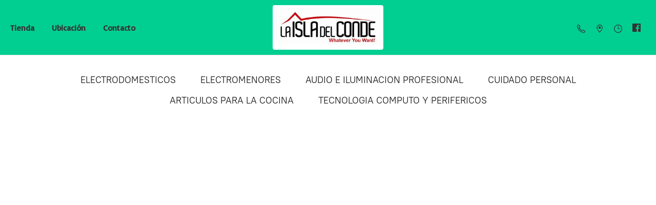

--- FILE ---
content_type: application/javascript;charset=utf-8
request_url: https://app.ecwid.com/categories.js?ownerid=32065002&jsonp=menu.fill
body_size: 3376
content:
menu.fill([{"id":176464471,"name":"ELECTRODOMESTICOS","nameForUrl":"ELECTRODOMESTICOS","link":"#!/ELECTRODOMESTICOS/c/176464471","slug":"electrodomesticos","dataLevel":1,"sub":[{"id":155399506,"name":"REFRIGERACION DOMESTICA","nameForUrl":"REFRIGERACION DOMESTICA","link":"#!/REFRIGERACION-DOMESTICA/c/155399506","slug":"refrigeracion-domestica","dataLevel":2,"sub":[{"id":176484790,"name":"NEVECON","nameForUrl":"NEVECON","link":"#!/NEVECON/c/176484790","slug":"nevecon","dataLevel":3,"sub":null},{"id":176484791,"name":"REFRIGERACION CONVENCIONAL","nameForUrl":"REFRIGERACION CONVENCIONAL","link":"#!/REFRIGERACION-CONVENCIONAL/c/176484791","slug":"refrigeracion-convencional","dataLevel":3,"sub":null},{"id":176483307,"name":"REFRIGERADOR TIPO EUROPEO","nameForUrl":"REFRIGERADOR TIPO EUROPEO","link":"#!/REFRIGERADOR-TIPO-EUROPEO/c/176483307","slug":"refrigerador-tipo-europeo","dataLevel":3,"sub":null},{"id":176484800,"name":"REFRIGERACION INVERTE","nameForUrl":"REFRIGERACION INVERTE","link":"#!/REFRIGERACION-INVERTE/c/176484800","slug":"refrigeracion-inverte","dataLevel":3,"sub":null}]},{"id":54233137,"name":"TELEVISION","nameForUrl":"TELEVISION","link":"#!/TELEVISION/c/54233137","slug":"television","dataLevel":2,"sub":[{"id":55592397,"name":"LG","nameForUrl":"LG","link":"#!/LG/c/55592397","slug":"lg","dataLevel":3,"sub":null},{"id":55592398,"name":"SAMSUNG","nameForUrl":"SAMSUNG","link":"#!/SAMSUNG/c/55592398","slug":"samsung","dataLevel":3,"sub":null},{"id":55592400,"name":"KALLEY","nameForUrl":"KALLEY","link":"#!/KALLEY/c/55592400","slug":"kalley","dataLevel":3,"sub":null},{"id":55589540,"name":"CHALLENGER","nameForUrl":"CHALLENGER","link":"#!/CHALLENGER/c/55589540","slug":"challenger","dataLevel":3,"sub":null},{"id":55589542,"name":"HYUNDAI","nameForUrl":"HYUNDAI","link":"#!/HYUNDAI/c/55589542","slug":"hyundai","dataLevel":3,"sub":null},{"id":55592404,"name":"VISIVO","nameForUrl":"VISIVO","link":"#!/VISIVO/c/55592404","slug":"visivo","dataLevel":3,"sub":null}]},{"id":176485022,"name":"AIRES ACONDICIONADOS","nameForUrl":"AIRES ACONDICIONADOS","link":"#!/AIRES-ACONDICIONADOS/c/176485022","slug":"aires-acondicionados","dataLevel":2,"sub":[{"id":176484771,"name":"INVERTER","nameForUrl":"INVERTER","link":"#!/INVERTER/c/176484771","slug":"inverter","dataLevel":3,"sub":[{"id":176484773,"name":"MINI SPLIT","nameForUrl":"MINI SPLIT","link":"#!/MINI-SPLIT/c/176484773","slug":"mini-split-176484773","dataLevel":4,"sub":null},{"id":176485023,"name":"CASSETE","nameForUrl":"CASSETE","link":"#!/CASSETE/c/176485023","slug":"cassete-176485023","dataLevel":4,"sub":null},{"id":176485024,"name":"CASSETE 360","nameForUrl":"CASSETE 360","link":"#!/CASSETE-360/c/176485024","slug":"cassete-360","dataLevel":4,"sub":null},{"id":176485025,"name":"PISO TECHO","nameForUrl":"PISO TECHO","link":"#!/PISO-TECHO/c/176485025","slug":"piso-techo","dataLevel":4,"sub":null},{"id":176484774,"name":"DE PAQUETE","nameForUrl":"DE PAQUETE","link":"#!/DE-PAQUETE/c/176484774","slug":"de-paquete","dataLevel":4,"sub":null}]},{"id":176484772,"name":"CONVENCIONALES ON/OF","nameForUrl":"CONVENCIONALES ON/OF","link":"#!/CONVENCIONALES-ON-OF/c/176484772","slug":"convencionales-on-of","dataLevel":3,"sub":null}]},{"id":176483300,"name":"SONIDO","nameForUrl":"SONIDO","link":"#!/SONIDO/c/176483300","slug":"sonido","dataLevel":2,"sub":[{"id":176485030,"name":"PARLANTE DE TORRE","nameForUrl":"PARLANTE DE TORRE","link":"#!/PARLANTE-DE-TORRE/c/176485030","slug":"parlante-de-torre","dataLevel":3,"sub":null},{"id":176484777,"name":"BARRAS DE SONIDO","nameForUrl":"BARRAS DE SONIDO","link":"#!/BARRAS-DE-SONIDO/c/176484777","slug":"barras-de-sonido","dataLevel":3,"sub":null},{"id":176483301,"name":"PARLANTES PORTATIL","nameForUrl":"PARLANTES PORTATIL","link":"#!/PARLANTES-PORTATIL/c/176483301","slug":"parlantes-portatil","dataLevel":3,"sub":null}]},{"id":176483308,"name":"REFRIGERACION COMERCIAL","nameForUrl":"REFRIGERACION COMERCIAL","link":"#!/REFRIGERACION-COMERCIAL/c/176483308","slug":"refrigeracion-comercial","dataLevel":2,"sub":[{"id":176483309,"name":"HORIZONTAL","nameForUrl":"HORIZONTAL","link":"#!/HORIZONTAL/c/176483309","slug":"horizontal","dataLevel":3,"sub":null},{"id":176484792,"name":"VERTICAL","nameForUrl":"VERTICAL","link":"#!/VERTICAL/c/176484792","slug":"vertical","dataLevel":3,"sub":null}]},{"id":176485048,"name":"LAVADO","nameForUrl":"LAVADO","link":"#!/LAVADO/c/176485048","slug":"lavado","dataLevel":2,"sub":[{"id":176483311,"name":"CARGA SUPERIOR","nameForUrl":"CARGA SUPERIOR","link":"#!/CARGA-SUPERIOR/c/176483311","slug":"carga-superior","dataLevel":3,"sub":null},{"id":176483312,"name":"CARGA FRONTAL","nameForUrl":"CARGA FRONTAL","link":"#!/CARGA-FRONTAL/c/176483312","slug":"carga-frontal","dataLevel":3,"sub":null},{"id":176484794,"name":"TORRE","nameForUrl":"TORRE","link":"#!/TORRE/c/176484794","slug":"torre","dataLevel":3,"sub":null},{"id":176643123,"name":"DOBLETINA O SEMIAUTOMATICAS","nameForUrl":"DOBLETINA O SEMIAUTOMATICAS","link":"#!/DOBLETINA-O-SEMIAUTOMATICAS/c/176643123","slug":"dobletina-o-semiautomaticas","dataLevel":3,"sub":null}]},{"id":176484793,"name":"SECADO","nameForUrl":"SECADO","link":"#!/SECADO/c/176484793","slug":"secado","dataLevel":2,"sub":null}]},{"id":176464472,"name":"ELECTROMENORES","nameForUrl":"ELECTROMENORES","link":"#!/ELECTROMENORES/c/176464472","slug":"electromenores","dataLevel":1,"sub":[{"id":148428439,"name":"SANDUCHERA","nameForUrl":"SANDUCHERA","link":"#!/SANDUCHERA/c/148428439","slug":"sanduchera","dataLevel":2,"sub":null},{"id":148436252,"name":"EXPRIMIDORES ELECTRICOS","nameForUrl":"EXPRIMIDORES ELECTRICOS","link":"#!/EXPRIMIDORES-ELECTRICOS/c/148436252","slug":"exprimidores-electricos","dataLevel":2,"sub":null},{"id":148415252,"name":"CAFETERAS ELECTRICAS","nameForUrl":"CAFETERAS ELECTRICAS","link":"#!/CAFETERAS-ELECTRICAS/c/148415252","slug":"cafeteras-electricas","dataLevel":2,"sub":null},{"id":148306005,"name":"LICUADORAS","nameForUrl":"LICUADORAS","link":"#!/LICUADORAS/c/148306005","slug":"licuadoras","dataLevel":2,"sub":null},{"id":176484781,"name":"BATIDORAS ELECTRICAS","nameForUrl":"BATIDORAS ELECTRICAS","link":"#!/BATIDORAS-ELECTRICAS/c/176484781","slug":"batidoras-electricas","dataLevel":2,"sub":null},{"id":176484782,"name":"FREIDORAS DE AIRE","nameForUrl":"FREIDORAS DE AIRE","link":"#!/FREIDORAS-DE-AIRE/c/176484782","slug":"freidoras-de-aire","dataLevel":2,"sub":null},{"id":176485036,"name":"ARROCERAS ELECTRICAS","nameForUrl":"ARROCERAS ELECTRICAS","link":"#!/ARROCERAS-ELECTRICAS/c/176485036","slug":"arroceras-electricas","dataLevel":2,"sub":null},{"id":176484783,"name":"OLLAS ELECTRICAS MULTIUSOS","nameForUrl":"OLLAS ELECTRICAS MULTIUSOS","link":"#!/OLLAS-ELECTRICAS-MULTIUSOS/c/176484783","slug":"ollas-electricas-multiusos","dataLevel":2,"sub":null},{"id":176484784,"name":"ASPIRADORAS","nameForUrl":"ASPIRADORAS","link":"#!/ASPIRADORAS/c/176484784","slug":"aspiradoras","dataLevel":2,"sub":null},{"id":176485037,"name":"MICROHONDAS","nameForUrl":"MICROHONDAS","link":"#!/MICROHONDAS/c/176485037","slug":"microhondas","dataLevel":2,"sub":null},{"id":176485038,"name":"PLANCHAS PARA ROPA","nameForUrl":"PLANCHAS PARA ROPA","link":"#!/PLANCHAS-PARA-ROPA/c/176485038","slug":"planchas-para-ropa","dataLevel":2,"sub":null},{"id":176483303,"name":"VENTILADORES","nameForUrl":"VENTILADORES","link":"#!/VENTILADORES/c/176483303","slug":"ventiladores-176483303","dataLevel":2,"sub":null},{"id":176485070,"name":"SARTENES ELECTRICOS","nameForUrl":"SARTENES ELECTRICOS","link":"#!/SARTENES-ELECTRICOS/c/176485070","slug":"sartenes-electricos","dataLevel":2,"sub":null},{"id":176484803,"name":"WAFLERAS ELECTRICAS","nameForUrl":"WAFLERAS ELECTRICAS","link":"#!/WAFLERAS-ELECTRICAS/c/176484803","slug":"wafleras-electricas","dataLevel":2,"sub":null},{"id":176484804,"name":"HORNOS TOSTADORES","nameForUrl":"HORNOS TOSTADORES","link":"#!/HORNOS-TOSTADORES/c/176484804","slug":"hornos-tostadores","dataLevel":2,"sub":null},{"id":176483320,"name":"PICATODO ELECTRICOS","nameForUrl":"PICATODO ELECTRICOS","link":"#!/PICATODO-ELECTRICOS/c/176483320","slug":"picatodo-electricos","dataLevel":2,"sub":null},{"id":176485071,"name":"CRISPETERAS ELECTRICAS","nameForUrl":"CRISPETERAS ELECTRICAS","link":"#!/CRISPETERAS-ELECTRICAS/c/176485071","slug":"crispeteras-electricas","dataLevel":2,"sub":null},{"id":176485074,"name":"MOLINO ELECTRICO","nameForUrl":"MOLINO ELECTRICO","link":"#!/MOLINO-ELECTRICO/c/176485074","slug":"molino-electrico","dataLevel":2,"sub":null},{"id":176484807,"name":"ACCESORIOS O REPUESTOS PARA ELECTROMENORES","nameForUrl":"ACCESORIOS O REPUESTOS PARA ELECTROMENORES","link":"#!/ACCESORIOS-O-REPUESTOS-PARA-ELECTROMENORES/c/176484807","slug":"accesorios-o-repuestos-para-electromenores","dataLevel":2,"sub":null},{"id":176643233,"name":"DISPENSADORES DE AGUA","nameForUrl":"DISPENSADORES DE AGUA","link":"#!/DISPENSADORES-DE-AGUA/c/176643233","slug":"dispensadores-de-agua","dataLevel":2,"sub":null},{"id":176681929,"name":"EXTRACTORES","nameForUrl":"EXTRACTORES","link":"#!/EXTRACTORES/c/176681929","slug":"extractores","dataLevel":2,"sub":null}]},{"id":176388020,"name":"AUDIO E ILUMINACION PROFESIONAL","nameForUrl":"AUDIO E ILUMINACION PROFESIONAL","link":"#!/AUDIO-E-ILUMINACION-PROFESIONAL/c/176388020","slug":"audio-e-iluminacion-profesional","dataLevel":1,"sub":[{"id":176464889,"name":"LUCES","nameForUrl":"LUCES","link":"#!/LUCES/c/176464889","slug":"luces","dataLevel":2,"sub":null},{"id":176464161,"name":"PARLANTES","nameForUrl":"PARLANTES","link":"#!/PARLANTES/c/176464161","slug":"parlantes-176464161","dataLevel":2,"sub":null},{"id":176484768,"name":"MICROFONOS","nameForUrl":"MICROFONOS","link":"#!/MICROFONOS/c/176484768","slug":"microfonos-176484768","dataLevel":2,"sub":null},{"id":176485017,"name":"TRIPODES","nameForUrl":"TRIPODES","link":"#!/TRIPODES/c/176485017","slug":"tripodes-176485017","dataLevel":2,"sub":null},{"id":176483321,"name":"SOPORTE PARA MICROFONO","nameForUrl":"SOPORTE PARA MICROFONO","link":"#!/SOPORTE-PARA-MICROFONO/c/176483321","slug":"soporte-para-microfono-176483321","dataLevel":2,"sub":null},{"id":176485077,"name":"SOPORTE PARA PARLANTE","nameForUrl":"SOPORTE PARA PARLANTE","link":"#!/SOPORTE-PARA-PARLANTE/c/176485077","slug":"soporte-para-parlante","dataLevel":2,"sub":null},{"id":176484808,"name":"PROTECTORES","nameForUrl":"PROTECTORES","link":"#!/PROTECTORES/c/176484808","slug":"protectores","dataLevel":2,"sub":null}]},{"id":148436357,"name":"CUIDADO PERSONAL","nameForUrl":"CUIDADO PERSONAL","link":"#!/CUIDADO-PERSONAL/c/148436357","slug":"cuidado-personal","dataLevel":1,"sub":[{"id":148427845,"name":"RIZADOR","nameForUrl":"RIZADOR","link":"#!/RIZADOR/c/148427845","slug":"rizador","dataLevel":2,"sub":null},{"id":148552501,"name":"SECADORES DE CABELLO","nameForUrl":"SECADORES DE CABELLO","link":"#!/SECADORES-DE-CABELLO/c/148552501","slug":"secadores-de-cabello","dataLevel":2,"sub":null},{"id":148564501,"name":"MÁQUINA CORTE FACIAL","nameForUrl":"MÁQUINA CORTE FACIAL","link":"#!/MÁQUINA-CORTE-FACIAL/c/148564501","slug":"maquina-corte-facial","dataLevel":2,"sub":null},{"id":148560752,"name":"MÁQUINA CORTE DE CABELLO","nameForUrl":"MÁQUINA CORTE DE CABELLO","link":"#!/MÁQUINA-CORTE-DE-CABELLO/c/148560752","slug":"maquina-corte-de-cabello","dataLevel":2,"sub":null},{"id":148552507,"name":"PLANCHAS DE CABELLO","nameForUrl":"PLANCHAS DE CABELLO","link":"#!/PLANCHAS-DE-CABELLO/c/148552507","slug":"planchas-de-cabello","dataLevel":2,"sub":null}]},{"id":176485061,"name":"ARTICULOS PARA LA COCINA","nameForUrl":"ARTICULOS PARA LA COCINA","link":"#!/ARTICULOS-PARA-LA-COCINA/c/176485061","slug":"articulos-para-la-cocina","dataLevel":1,"sub":[{"id":176484799,"name":"CAFETERAS DE COCCION","nameForUrl":"CAFETERAS DE COCCION","link":"#!/CAFETERAS-DE-COCCION/c/176484799","slug":"cafeteras-de-coccion","dataLevel":2,"sub":null},{"id":176484801,"name":"OLLAS A PRESION","nameForUrl":"OLLAS A PRESION","link":"#!/OLLAS-A-PRESION/c/176484801","slug":"ollas-a-presion","dataLevel":2,"sub":null},{"id":176485073,"name":"MOLINO MANUAL","nameForUrl":"MOLINO MANUAL","link":"#!/MOLINO-MANUAL/c/176485073","slug":"molino-manual","dataLevel":2,"sub":null}]},{"id":176513837,"name":"TECNOLOGIA COMPUTO Y PERIFERICOS","nameForUrl":"TECNOLOGIA COMPUTO Y PERIFERICOS","link":"#!/TECNOLOGIA-COMPUTO-Y-PERIFERICOS/c/176513837","slug":"tecnologia-computo-y-perifericos","dataLevel":1,"sub":[{"id":176510855,"name":"COMPUTADORAS","nameForUrl":"COMPUTADORAS","link":"#!/COMPUTADORAS/c/176510855","slug":"computadoras","dataLevel":2,"sub":null},{"id":176513838,"name":"IMPRESORAS","nameForUrl":"IMPRESORAS","link":"#!/IMPRESORAS/c/176513838","slug":"impresoras","dataLevel":2,"sub":null},{"id":176510856,"name":"TECLADOS","nameForUrl":"TECLADOS","link":"#!/TECLADOS/c/176510856","slug":"teclados","dataLevel":2,"sub":null},{"id":176510857,"name":"MOUSE","nameForUrl":"MOUSE","link":"#!/MOUSE/c/176510857","slug":"mouse","dataLevel":2,"sub":null},{"id":176515823,"name":"TELEFONIA","nameForUrl":"TELEFONIA","link":"#!/TELEFONIA/c/176515823","slug":"telefonia","dataLevel":2,"sub":[{"id":178374101,"name":"CELULARES","nameForUrl":"CELULARES","link":"#!/CELULARES/c/178374101","slug":"celulares","dataLevel":3,"sub":null}]}]}]);
